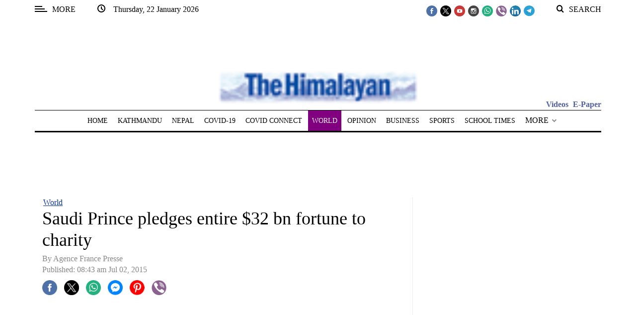

--- FILE ---
content_type: application/javascript; charset=utf-8
request_url: https://fundingchoicesmessages.google.com/f/AGSKWxWHa1PwbAWhbGHHuPgYVTi5OrVDQN-sxdGdO6sE3HLn8ueeI-gHbreLwxFY4YRMhdoKtimbQ9ufz0bzuy-OZcgR-k-9sk9DP0yMl2XJzkY9kg4BWNWWAzaDivAkzuK6kquneZXtcg4wqER9HrwLS5m_-E2D5mqr1FslCNCCTLFboDhzQmQwwMZ6HLyM/_/ads?param=/eros.htm/images/gads_/adserve._540_70_
body_size: -1288
content:
window['ec2273ba-7b17-4ce7-8c09-031c5e8381ee'] = true;